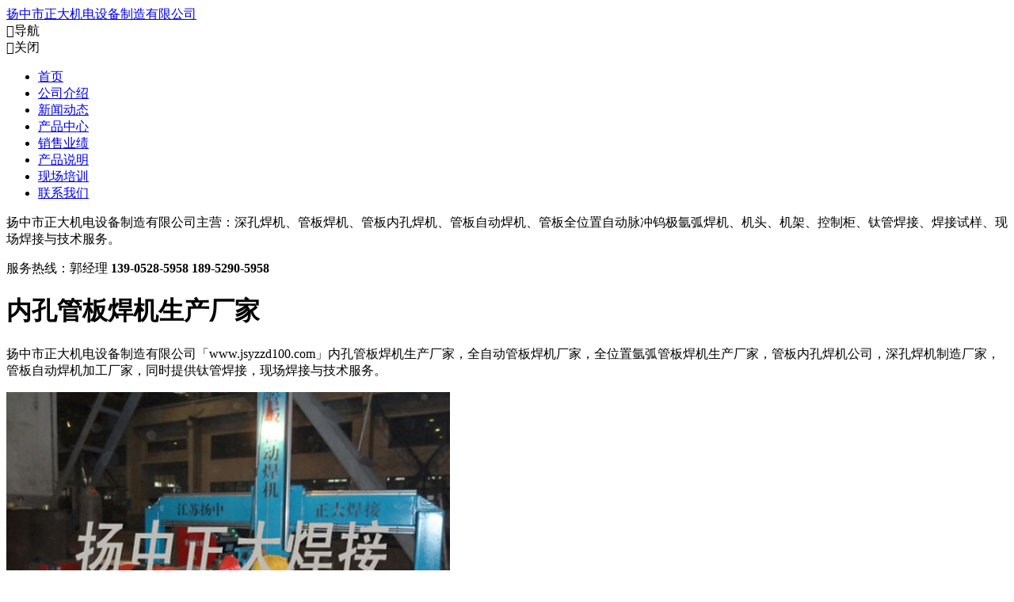

--- FILE ---
content_type: text/html
request_url: http://www.jsyzzd100.com/wiki/214.html
body_size: 6089
content:

<!DOCTYPE html>
<html lang="zh-CN">
<head>
<meta charset="utf-8">
<meta http-equiv="X-UA-Compatible" content="IE=edge">
<meta name="viewport" content="width=device-width, initial-scale=1">
<title>内孔管板焊机生产厂家_扬中市正大机电设备制造有限公司</title>
<meta name="Keywords" content="内孔管板焊机生产厂家" />
<meta name="Description" content="扬中市正大机电设备制造有限公司「www.jsyzzd100.com」内孔管板焊机生产厂家,专注管板焊机,管板内孔焊机,深孔焊机生产厂家,同时提供钛管焊接,现场焊接与技术服务." />
<base target="_blank">

<link href="/favicon.ico" rel="shortcut icon" />
<link href="/iconfont/iconfont.css" rel="stylesheet">
<link href="/bootstrap/css/bootstrap.min.css" rel="stylesheet">
<link href="/swiper/package/css/swiper.min.css" rel="stylesheet">
<link href="/theme/muban2023/images/animate.min.css" rel="stylesheet" type="text/css" />
<link href="/theme/muban2023/images/style.css" rel="stylesheet" type="text/css" />
<script src="/lib/js/jquery.js"></script>

</head>
<body>
<div class="mio-header">
    <div class="container">
		<a class="navbar-brand" href="/">扬中市正大机电设备制造有限公司</a>
		<div class="mio-navm"><span class="iconfont">&#xe610;</span>导航</div>
		<div class="mio-close"><span class="iconfont">&#xe740;</span>关闭</div>
		
        <div class="mio-nav">
            <ul>
                <li><a href="/" class="mio-a">首页<span></span></a></li>
                
                <li ><a href="/about/" class="mio-a">公司介绍</a></li>
                
                <li ><a href="/news/" class="mio-a">新闻动态</a></li>
                
                <li ><a href="/products/" class="mio-a">产品中心</a></li>
                
                <li ><a href="/sales/" class="mio-a">销售业绩</a></li>
                
                <li ><a href="/video/" class="mio-a">产品说明</a></li>
                
                <li ><a href="/train/" class="mio-a">现场培训</a></li>
                
                <li ><a href="/contact/" class="mio-a">联系我们</a></li>
                
            </ul>
        </div>
    </div>
</div>

<div class="mio-pbanner">
    <div class="mio-pbg">
        <div class="container">
            <div class="mio-txt">
				<p>扬中市正大机电设备制造有限公司主营：深孔焊机、管板焊机、管板内孔焊机、管板自动焊机、管板全位置自动脉冲钨极氩弧焊机、机头、机架、控制柜、钛管焊接、焊接试样、现场焊接与技术服务。</p>
				<p class="p2">服务热线：郭经理 <strong>139-0528-5958</strong> <strong>189-5290-5958</strong></p>
			</div>
        </div>
    </div>
</div>

<div class="mio-section">
    <div class="container">
        <div class="row">
            <div class="col-md-9 fr">
                <h1 class="mio-h1t">内孔管板焊机生产厂家</h1>
                <div class="mio-article mio-article-news">
<p>扬中市正大机电设备制造有限公司「www.jsyzzd100.com」内孔管板焊机生产厂家，全自动管板焊机厂家，全位置氩弧管板焊机生产厂家，管板内孔焊机公司，深孔焊机制造厂家，管板自动焊机加工厂家，同时提供钛管焊接，现场焊接与技术服务。</p>
					
                    <div class="row">
						<div class="col-md-4"><img src="/upfile/c/guanbanhanji.jpg" alt="内孔管板焊机生产厂家,扬中市正大机电设备制造有限公司,钛管焊接,管板焊机,管板内孔焊机,深孔焊机生产厂家"></div>
						<div class="col-md-8"><p><a href="http://www.jsyzzd100.com/">管板焊机</a>对锅炉、化工行业换热器产品的焊接而设计，主要包括电源（含控制系统和水冷系统）、机头及焊接操作架；根据客户的焊接工艺要求可选择自熔/加丝，直流/脉冲焊接方式，无缠绕水电气的核心设计，可实现单道及多道焊等复杂的工艺要求；有芯式的中心定位和焊接操作架定位两种方式，根据不同的管径选择不同的定位方式，设计更合理更加人性化；焊接系统集成化程度高，运行稳定可靠。</p></div>
					</div>
					<hr>
					<div class="row">
						<div class="col-md-4 fr"><img src="/upfile/c/7.jpg" alt="内孔管板焊机生产厂家,扬中市正大机电设备制造有限公司,钛管焊接,管板焊机,管板内孔焊机,深孔焊机生产厂家"></div>
						<div class="col-md-8"><p><a href="http://www.jsyzzd100.com/">深孔焊机</a>主要用于法兰、换热器以及管筒件的加工，加工过程数控，效率高，精度高，编程方便，操作简单。深孔焊机其本身就是利用：将烙铁尖部加工成圆弧形的形状，作为其初始的状态。再准备一加热炉进行焊接作业。将需要进行深孔焊机的各部件组合在一起形成待焊接产品。然后将待焊接产品放置在加热炉上对待焊接产品进行加热。待焊接产品加热到一定温度后，将烙铁插入深孔内，使烙铁的圆弧形尖部更靠近焊点的位置，将待焊接产品的各部件焊接。</p></div>
					</div>
					<hr>
					<div class="row">
						<div class="col-md-4"><img class='lazy' data-original="/upfile/c/10.jpg" alt="内孔管板焊机生产厂家,扬中市正大机电设备制造有限公司,钛管焊接,管板焊机,管板内孔焊机,深孔焊机生产厂家"></div>
						<div class="col-md-8"><p><a href="http://www.jsyzzd100.com/">管板内孔焊机</a>专门针对工件圆孔内壁补焊或者耐磨、耐腐蚀层的堆焊设备。该系统使用冷焊设备作为焊接电源，在保留冷焊优势的同时，又提升了焊补速度。同时，该系统搭载了焊缝高度跟踪系统，在即使焊枪深入到工件内部，也无需进行调节。管板内孔焊机适用于一般轴类零件、管类零件的外圆、内孔和端面的磨损修复及耐磨层、耐腐蚀层堆焊，也可以用于盘类零件的表面堆焊和修复。</p></div>
					</div>
					<hr>
					<div class="row">
						<div class="col-md-4 fr"><img class='lazy' data-original="/upfile/c/9.jpg" alt="内孔管板焊机生产厂家,扬中市正大机电设备制造有限公司,钛管焊接,管板焊机,管板内孔焊机,深孔焊机生产厂家"></div>
						<div class="col-md-8"><p>钛管焊接方法：氩弧焊、埋弧焊、真空电子束焊等。3毫米以下厚度用钨极氩弧焊，3毫米以上用熔化极氩弧焊。氩气纯度不低于99.99%，严格控制氩气中空气和水蒸气的含量。钛管焊接前进行除油污、除氧化皮、除氧化膜表面处理。由于钛及钛合金的化学活性大，易被氧气、氮气、氢气污染，所以不能采用焊条电弧焊、氧乙炔（或氧丙烷等）气焊、二氧化碳焊、原子氢焊等方式焊接。</p></div>
					</div>
					<hr>
					<div class="row">
						<div class="col-md-4"><img class='lazy' data-original="/upfile/c/6.jpg" alt="内孔管板焊机生产厂家,扬中市正大机电设备制造有限公司,钛管焊接,管板焊机,管板内孔焊机,深孔焊机生产厂家"></div>
						<div class="col-md-8"><p>管板自动焊机作为一种先进、高效、精密的自动化焊接设备，在换热器管束焊接时，常常会用到它。它稳定、均一、优质的焊接性能，可有效帮你减少因人力不足、焊接水平低下、焊接状态不稳定、项目工程紧张等诸多可变因素带来的生产管理困扰，快速提高团队焊接作业水平，降低对人工技能的依赖。全自动管板焊机广泛应用于能源电力、锅炉化工、压力容器、换热器、食品制药、管道安装等行业，适用于不锈钢、碳钢及钛合金等材质的管板焊接。</p></div>
					</div>
					<hr>
					<div class="row">
						<div class="col-md-4 fr"><img class='lazy' data-original="/upfile/c/8.jpg" alt="内孔管板焊机生产厂家,扬中市正大机电设备制造有限公司,钛管焊接,管板焊机,管板内孔焊机,深孔焊机生产厂家"></div>
						<div class="col-md-8"><p>WZM1-400管板全位置自动脉冲钨极氩弧焊机是为石油、化工、电站锅炉、制冷、压力容器和轻工机械、制冷、食品等工业中热交换器生产而研制的专用设备。主要用于管子对管板的焊接。本设备适用于碳钢、不锈钢、钛合金、铜合金等金属进行全位置焊接。本焊机采用西门子/合信PLC控制，整个焊接过程根据预先设定的程序和工艺规范自动进行，焊接过程由触摸屏显示。</p></div>
					</div>
                    
					<p>标签：<a href="/">管板焊机厂家</a>，<a href="/">管板焊机生产厂家</a></p>
                    <p>《内孔管板焊机生产厂家》发布于2022年11月16日，文章地址：<a href="http://www.jsyzzd100.com/wiki/214.html">http://www.jsyzzd100.com/wiki/214.html</a></p>
                </div>
                <hr>
                <div class="mio-related">
                    <h2 class="mio-h2t">您可能还想看</h2>
                    <div class="row mio-wlist"> 
                        <div class="col-md-4"><a href="/wiki/641.html">管板内孔焊机杆</a></div>
                        
                        <div class="col-md-4"><a href="/wiki/982.html">高效率深孔焊机定制厂家</a></div>
                        
                        <div class="col-md-4"><a href="/wiki/640.html">江苏管板内孔焊机费用</a></div>
                        
                        <div class="col-md-4"><a href="/wiki/981.html">单柱式深孔焊机销售厂家</a></div>
                        
                        <div class="col-md-4"><a href="/wiki/357.html">深孔焊机技术</a></div>
                        
                        <div class="col-md-4"><a href="/wiki/639.html">国产管板内孔焊机多少钱</a></div>
                        
                        <div class="col-md-4"><a href="/wiki/980.html">扬中管板焊机制造厂家</a></div>
                        
                        <div class="col-md-4"><a href="/wiki/171.html">管板内孔焊机钛管焊接技术介绍</a></div>
                        
                        <div class="col-md-4"><a href="/wiki/100.html">管板内孔焊机企业</a></div>
                        
                        <div class="col-md-4"><a href="/wiki/638.html">镇江管板内孔焊机厂家</a></div>
                        
                        <div class="col-md-4"><a href="/wiki/979.html">国产管板焊机批发</a></div>
                        
                        <div class="col-md-4"><a href="/wiki/356.html">深孔焊机焊接方法</a></div>
                        
                        <div class="col-md-4"><a href="/wiki/637.html">江苏管板内孔焊机报价</a></div>
                        
                        <div class="col-md-4"><a href="/wiki/978.html">高效率管板焊机供应厂家</a></div>
                        
                        <div class="col-md-4"><a href="/wiki/636.html">管板自动焊机哪家好</a></div>
                        
                        <div class="col-md-4"><a href="/wiki/977.html">单柱式管板焊机生产厂家</a></div>
                        
                        <div class="col-md-4"><a href="/wiki/355.html">钛管焊接表面处理</a></div>
                        
                        <div class="col-md-4"><a href="/wiki/635.html">管板自动焊机企业</a></div>
                        
                        <div class="col-md-4"><a href="/wiki/976.html">半自动管板内孔焊机加工厂家</a></div>
                        
                        <div class="col-md-4"><a href="/wiki/170.html">深孔焊接钛管焊接的工艺要点</a></div>
                        
                        <div class="col-md-4"><a href="/wiki/634.html">管板自动焊机角度怎么调</a></div>
                        
                        <div class="col-md-4"><a href="/wiki/975.html">封闭式管板内孔焊机出售</a></div>
                        
                        <div class="col-md-4"><a href="/wiki/354.html">钛管焊接成品颜色</a></div>
                        
                        <div class="col-md-4"><a href="/wiki/255.html">全自动管板自动焊机工艺</a></div>
                         </div>
                </div>
            </div>
            <div class="col-md-3"> <div class="mio-category">
    <ul>
        
		<li><a href="/products/sk.html" class="mio-a"><span></span>深孔焊机</a></li>
        
		<li><a href="/products/gb.html" class="mio-a"><span></span>管板焊机</a></li>
        
		<li><a href="/products/nkhj.html" class="mio-a"><span></span>管板内孔焊机</a></li>
        
		<li><a href="/products/zdhj.html" class="mio-a"><span></span>管板自动焊机</a></li>
        
		<li><a href="/products/tg.html" class="mio-a"><span></span>钛管焊接</a></li>
        
		<li><a href="/products/yhhj.html" class="mio-a"><span></span>氩弧焊机</a></li>
        
		<li><a href="/products/jt.html" class="mio-a"><span></span>机头</a></li>
        
		<li><a href="/products/kzg.html" class="mio-a"><span></span>控制柜</a></li>
        
		<li><a href="/products/jj.html" class="mio-a"><span></span>机架</a></li>
        
		<li><a href="/products/hjsy.html" class="mio-a"><span></span>焊接试样</a></li>
        
		<li><a href="/products/skhj.html" class="mio-a"><span></span>深孔焊接</a></li>
        
		<li><a href="/products/skdj.html" class="mio-a"><span></span>深孔对接</a></li>
        
    </ul>
</div> </div>
        </div>
    </div>
</div>
<div class="mio-qlinks">
	<div class="container">
		<dl><dt>随机推荐：</dt><dd><a href="/wiki/795.html">全自动管板焊机厂家</a></dd><dd><a href="/wiki/341.html">管板焊机怎么调参数</a></dd><dd><a href="/wiki/241.html">专业深孔管板焊机型号</a></dd><dd><a href="/wiki/794.html">全位置自动管板焊机供应商</a></dd></dl>
	</div>
</div>
<div class="mio-footer">
    <div class="container">
		<div class="row">
			<div class="col-md-2"><h2><span>Contact Us</span>联系方式</h2></div>
			<div class="col-md-10">
				
<div class="row">
    <div class="col-md-4">
		<p>公司：扬中市正大机电设备制造有限公司</p>
        <p>地址：江苏省扬中市城北工业园华兴路</p>
    </div>
    <div class="col-md-4">
        <p>联系人：郭经理</p>
        <p>手机：<strong>139-0528-5958</strong>&nbsp; <strong>189-5290-5958</strong></p>
    </div>
    <div class="col-md-4">
        <p>电话：0511-88212906</p>
        <p>邮箱：<a href="mailto:guojinguo100@126.com">guojinguo100@126.com</a></p>
    </div>
</div>

			</div>
		</div>
	</div>
</div>
<div class="mio-copyright">
	<div class="container">
		<div class="row">
			<div class="col-md-7">&copy; 2023 www.jsyzzd100.com 扬中市正大机电设备制造有限公司 版权所有 备案号:<a href="https://beian.miit.gov.cn/" target="_blank">苏ICP备17065236号</a></div>
			<div class="col-md-5 tr"><a href="/url/" target="_blank">URL</a><span>|</span><a href="/sitemap_baidu.xml" target="_blank">XML</a><span>|</span><a href="/sitemap.xml" target="_blank">SITEMAP</a><span>|</span><a href="/sitemap.html" target="_blank">网站地图</a><span>|</span><a href="/wiki/" target="_blank">焊接百科</a></div>
		</div>
	</div>
</div>
<script src="/bootstrap/js/bootstrap.min.js"></script>
<script src="/swiper/package/js/swiper.min.js"></script>
<script src="/theme/muban2023/images/swiper.animate1.0.3.min.js"></script>
<script src="/theme/muban2023/images/jquery.lazyload.min.js"></script>
<script src="/theme/muban2023/images/all.js"></script>
</body></html>